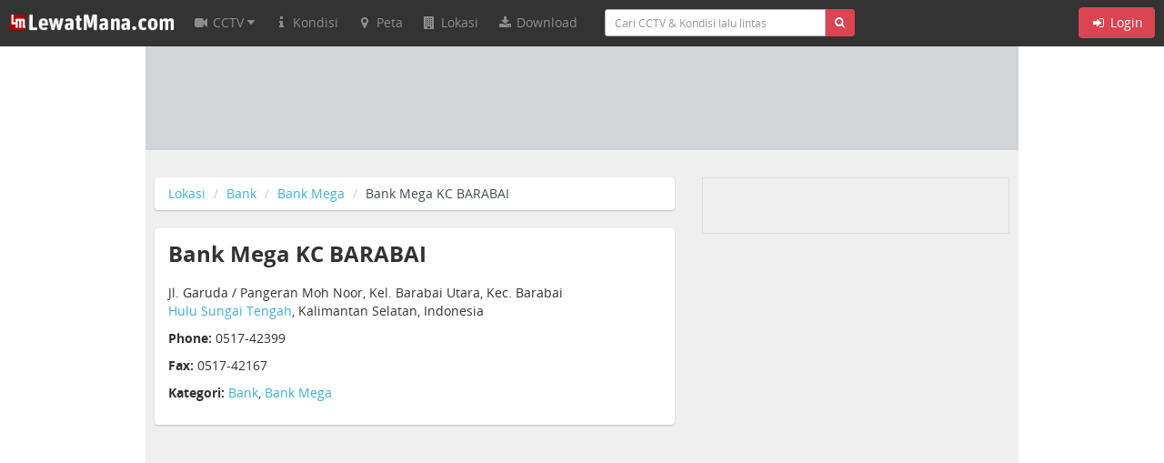

--- FILE ---
content_type: text/html; charset=utf-8
request_url: https://lewatmana.com/lokasi/19793/bank-mega-kc-barabai/
body_size: 4743
content:


<!DOCTYPE html>
<!--[if lt IE 7]>      <html class="no-js lt-ie9 lt-ie8 lt-ie7"> <![endif]-->
<!--[if IE 7]>         <html class="no-js lt-ie9 lt-ie8"> <![endif]-->
<!--[if IE 8]>         <html class="no-js lt-ie9"> <![endif]-->
<!--[if gt IE 8]><!--> <html class="no-js"> <!--<![endif]-->

<head>
  

  <meta charset="utf-8">
  <meta http-equiv="X-UA-Compatible" content="IE=edge,chrome=1">
  <meta name="viewport" content="width=device-width, initial-scale=1.0">

  
  <meta name="title" content="Bank Mega KC BARABAI | LewatMana.com" />
  <meta name="description" content="Bank Mega KC BARABAI Bank Mega Hulu Sungai Tengah Kalimantan Selatan" />


  <title>Bank Mega - Bank Mega KC BARABAI - Jl. Garuda / Pangeran Moh Noor, Kel. Barabai Utara, Kec. ...</title>

  <link rel="shortcut icon" href="//s.lewatmana.com/d2014b/img/favicon.b342f52bc6fc.ico">

  
  <link rel="stylesheet" href="//s.lewatmana.com/d2014b/css/bootstrap.min.a42c110716d7.css">
  <link rel="stylesheet" href="//s.lewatmana.com/d2014b/css/bootflat.min.ac7fc7a760fc.css">
  <link rel="stylesheet" href="//s.lewatmana.com/d2014b/css/font-awesome.min.bbfef9385083.css">
  <link rel="stylesheet" href="//s.lewatmana.com/d2014b/css/open-sans.f6a8deddf2a7.css">
  <link rel="stylesheet" href="//s.lewatmana.com/d2014b/css/main.2af00d16327a.css">
  

  
  <script type="dc0bd411fb1ccd235c5da502-text/javascript">
  var leaderboard_id;
  var leaderboard_mobile_id;
  var skyleft_id;
  var skyright_id;
  var showcase1_id;
  var showcase2_id;
  var large_showcase1_id;
  var large_showcase2_id;
  var large_showcase3_id;

  var screenWidth = document.documentElement.clientWidth;

  if (screenWidth > 991) {
    skyleft_id = 35;
    skyright_id = 36;
  } else {
    skyleft_id = 44;
    skyright_id = 44;
  }

  if (screenWidth > 720) {
    leaderboard_id = 16;
    leaderboard_mobile_id = 44;
    showcase1_id = 44;
    showcase2_id = 44;
    large_showcase1_id = 32;
    large_showcase2_id = 33;
    large_showcase3_id = 34;
  } else {
    leaderboard_id = 44;
    leaderboard_mobile_id = 43;
    showcase1_id = 10;
    showcase2_id = 11;
    large_showcase1_id = 44;
    large_showcase2_id = 44;
    large_showcase3_id = 44;
  }
</script>

  

  
  <script type="dc0bd411fb1ccd235c5da502-text/javascript"><!--// <![CDATA[
var OA_zones = {
  'skyleft' : skyleft_id,
  'skyright' : skyright_id,
  'leaderboard' : leaderboard_id,
  'leaderboard_mobile' : leaderboard_mobile_id,
  'custom_showcase' : 37,
  'large_showcase1' : large_showcase1_id,
  'large_showcase2' : large_showcase2_id,
  'large_showcase3' : large_showcase3_id,
  'showcase1' : showcase1_id,
  'showcase2' : showcase2_id
};
// ]]> --></script>

  

  
  
  <script src="//s.lewatmana.com/d2014b/js/vendor/modernizr-2.6.2-respond-1.1.0.min.70d492eca414.js" type="dc0bd411fb1ccd235c5da502-text/javascript"></script>
  <script src='//openx.lewatmana.com/www/delivery/spcjs.php' type="dc0bd411fb1ccd235c5da502-text/javascript"></script>
  

</head>

<body class="body-bg">




<nav class="navbar navbar-inverse navbar-fixed-top" role="navigation">
  <div class="container-fluid">
    <div class="navbar-header">
      <button type="button" class="navbar-toggle" data-toggle="collapse" data-target="#navbar-lm-menu">
        <span class="sr-only">Toggle navigation</span>
        <span class="icon-bar"></span>
        <span class="icon-bar"></span>
        <span class="icon-bar"></span>
      </button>
      <a class="navbar-brand lm-logo" href="/">
        <img src="//s.lewatmana.com/d2014b/img/lewatmana-logo.5c169e7e9f08.jpg" width="182">
      </a>
    </div>
    <div class="collapse navbar-collapse" id="navbar-lm-menu">
      <ul class="nav navbar-nav navbar-nav">
        <li class="dropdown">
          <a href="/cam/" class="dropdown-toggle" data-toggle="dropdown">
            <i class="fa fa-fw fa-video-camera"></i>
            <span class="hidden-md hidden-sm"> CCTV <i class="fa fa-caret-down"></i></span>
          </a>

          
          <ul class="dropdown-menu" role="menu">
            
            <li><a href="/kota/bandung/">Bandung</a></li>
            
            <li><a href="/kota/bekasi/">Bekasi</a></li>
            
            <li><a href="/kota/denpasar/">Denpasar</a></li>
            
            <li><a href="/kota/depok/">Depok</a></li>
            
            <li><a href="/kota/jakarta-barat/">Jakarta Barat</a></li>
            
            <li><a href="/kota/jakarta-pusat/">Jakarta Pusat</a></li>
            
            <li><a href="/kota/jakarta-selatan/">Jakarta Selatan</a></li>
            
            <li><a href="/kota/jakarta-timur/">Jakarta Timur</a></li>
            
            <li><a href="/kota/jakarta-utara/">Jakarta Utara</a></li>
            
            <li><a href="/kota/malang/">Malang</a></li>
            
            <li><a href="/kota/puncak/">Puncak</a></li>
            
            <li><a href="/kota/semarang/">Semarang</a></li>
            
            <li><a href="/kota/surabaya/">Surabaya</a></li>
            
            <li class="divider"></li>
            <li><a href="/cam/">Semua CCTV</a></li>
          </ul>
          
        </li>
        <li>
          <a href="/kondisi/">
            <i class="fa fa-fw fa-info"></i> <span class="hidden-md hidden-sm">Kondisi</span>
          </a>
        </li>
        <li>
          <a href="/peta/">
            <i class="fa fa-fw fa-map-marker"></i> <span class="hidden-md hidden-sm">Peta</span>
          </a>
        </li>
        <li>
          <a href="/lokasi/home/">
            <i class="fa fa-fw fa-building"></i> <span class="hidden-md hidden-sm">Lokasi</span>
          </a>
        </li>
        <li class="hidden-xs">
          <a href="https://lewatmana.com/download/">
          <i class="fa fa-fw fa-download"></i> <span class="hidden-md hidden-sm">Download</span></a>
        </li>
        <li class="visible-xs">
          <a href="http://m.lewatmana.com/download/">
          <i class="fa fa-fw fa-download"></i> Download</a>
        </li>

        
        <li class="visible-xs"><a href="/accounts/login/"><i class="fa fa-fw fa-sign-in"></i> Login</a></li>
        

      </ul>

      <div class="col-sm-4 col-md-3 col-lg-3">
        <form class="navbar-form navbar-form-lm-small" role="search" action="/cari/">
          <div class="input-group">
            <input type="text" class="form-control input-sm" placeholder="Cari CCTV & Kondisi lalu lintas" name="q" value="">
            <div class="input-group-btn">
              <button class="btn btn-danger btn-sm" type="submit"><i class="fa fa-search"></i></button>
            </div>
          </div>
        </form>
      </div>

      
      <div class="nav navbar-nav navbar-right navbar-lm-right hidden-xs">
        <a class="btn btn-danger navbar-btn" href="/accounts/login/"><i class="fa fa-fw fa-sign-in"></i> Login</a>
      </div>
      
    </div>
  </div>
</nav>



  <div class="sky-container visible-md visible-lg">
  <div class="sky-left">
    <div class="sky-left-inner">
      <div class="sky-left-sky">
        
          <script type="dc0bd411fb1ccd235c5da502-text/javascript"><!--// <![CDATA[
    OA_show('skyleft');
// ]]> --></script>

        
      </div>
    </div>
  </div>
  <div class="sky-center container-bg">
  </div>
  <div class="sky-right">
    <div class="sky-right-inner">
      <div class="sky-right-sky">
        
          <script type="dc0bd411fb1ccd235c5da502-text/javascript"><!--// <![CDATA[
    OA_show('skyright');
// ]]> --></script>

        
      </div>
    </div>
  </div>
  <div class="clearfix"></div>
</div>




  <div class="leaderboard-wrapper" id="top">
  <div class="container">
    <div class="leaderboard-container leaderboard-container-bg">
      <div class="text-center hidden-xs">
        
          <script type="dc0bd411fb1ccd235c5da502-text/javascript"><!--// <![CDATA[
    OA_show('leaderboard');
// ]]> --></script>

        
      </div>
      <div class="text-center visible-xs">
        
          <script type="dc0bd411fb1ccd235c5da502-text/javascript"><!--// <![CDATA[
    OA_show('leaderboard_mobile');
// ]]> --></script>

        
      </div>
    </div>
  </div>
</div>






  <div class="content-sidebar-container container container-bg">
    <div class="content poi_container">
      
  
    <ol class="breadcrumb">
      <li><a href="/lokasi/home/">Lokasi</a></li>
      <li><a href="/lokasi/bank/">Bank</a></li>
      <li><a href="/lokasi/bank/bank-mega/">Bank Mega</a></li>
      <li class="active">Bank Mega KC BARABAI</li>
    </ol>
  

  <div class="panel panel-category">

    <h1>Bank Mega KC BARABAI</h1>

    <div align="left">
      <p>
        Jl. Garuda / Pangeran Moh Noor, Kel. Barabai Utara, Kec. Barabai<br />

        <a href="/lokasi/bank/bank-mega/di/hulu-sungai-tengah/">Hulu Sungai Tengah</a>,
        Kalimantan Selatan, Indonesia
        
      </p>

      
        <p><strong>Phone:</strong> 0517-42399</p>
      

      
      <p><strong>Fax:</strong> 0517-42167
      </p>
      

      
      

      <p>
        <strong>Kategori:</strong>
        <a href="/lokasi/bank/">Bank</a>,
        <a href="/lokasi/bank/bank-mega/">Bank Mega</a>
      </p>

      
    </div>

    

  </div>

    </div>
    <div class="sidebar hidden-xs">
      
  


<div class="sidebar__showcase-small">
  
    <script type="dc0bd411fb1ccd235c5da502-text/javascript"><!--// <![CDATA[
    OA_show('custom_showcase');
// ]]> --></script>

  
</div>

<div class="sidebar__showcase">
  
    <script type="dc0bd411fb1ccd235c5da502-text/javascript"><!--// <![CDATA[
    OA_show('large_showcase1');
// ]]> --></script>

  
</div>

<div class="sidebar__showcase">
  
    <script type="dc0bd411fb1ccd235c5da502-text/javascript"><!--// <![CDATA[
    OA_show('large_showcase2');
// ]]> --></script>

  
</div>

<div class="panel panel-danger">
  <div class="panel-heading">
    <h3 class="panel-title">CCTV Pilihan</h3>
  </div>
  <div class="panel-body sidebar-cams">
    <ul class="list-inline">
    
    
      <li class="sidebar-cam">





<div class="cam-thumb">
  
    
      <a href="/cam/359/simpang-kereta-kiara-condong/">
        <img src="https://media.lewatmana.com/cam/kotabandung/359/359-20260119-033705-thumb.jpg" class="cam-thumb-img">
      </a>
    
  

  <div class="cam-thumb-info">
    <p class="cam-name"><a href="/cam/359/simpang-kereta-kiara-condong/">Simpang Kiara Condong</a></p>
  </div>
</div>


</li>
    
      <li class="sidebar-cam">





<div class="cam-thumb">
  
    
      <a href="/cam/373/jl-bund-kalibanteng/">
        <img src="https://media.lewatmana.com/cam/kotasemarang/373/373-20260119-032905-thumb.jpg" class="cam-thumb-img">
      </a>
    
  

  <div class="cam-thumb-info">
    <p class="cam-name"><a href="/cam/373/jl-bund-kalibanteng/">Jl Bund. Kalibanteng</a></p>
  </div>
</div>


</li>
    
      <li class="sidebar-cam">





<div class="cam-thumb">
  
    
      <a href="/cam/347/semeru-stadion-gajayana/">
        <img src="https://media.lewatmana.com/cam/kotamalang/347/347-20260119-033603-thumb.jpg" class="cam-thumb-img">
      </a>
    
  

  <div class="cam-thumb-info">
    <p class="cam-name"><a href="/cam/347/semeru-stadion-gajayana/">Semeru-Lafayette</a></p>
  </div>
</div>


</li>
    
      <li class="sidebar-cam">





<div class="cam-thumb">
  
    
      <a href="/cam/137/hasyim-ashari/">
        <img src="https://media.lewatmana.com/cam/proimage/137/20260119_033732M-thumb.jpg" class="cam-thumb-img">
      </a>
    
  

  <div class="cam-thumb-info">
    <p class="cam-name"><a href="/cam/137/hasyim-ashari/">Hasyim Ashari</a></p>
  </div>
</div>


</li>
    
      <li class="sidebar-cam">





<div class="cam-thumb">
  
    
      <a href="/cam/375/exit-tol-nusa-dua/">
        <img src="https://media.lewatmana.com/cam/provbali/375/375-20260119-033001-thumb.jpg" class="cam-thumb-img">
      </a>
    
  

  <div class="cam-thumb-info">
    <p class="cam-name"><a href="/cam/375/exit-tol-nusa-dua/">Exit Tol Nusa Dua</a></p>
  </div>
</div>


</li>
    
      <li class="sidebar-cam">





<div class="cam-thumb">
  
    
      <a href="/cam/348/tugu-balaikota/">
        <img src="https://media.lewatmana.com/cam/kotamalang/348/348-20260119-032801-thumb.jpg" class="cam-thumb-img">
      </a>
    
  

  <div class="cam-thumb-info">
    <p class="cam-name"><a href="/cam/348/tugu-balaikota/">Tugu-Balaikota</a></p>
  </div>
</div>


</li>
    
    
    </ul>
  </div>
  <div class="panel-footer">
    <small><i class="fa fa-caret-right"></i>
    <a href="/cam/"> lihat CCTV lainnya</a></small>
  </div>
</div>

<div class="sidebar__showcase">
  
    <script type="dc0bd411fb1ccd235c5da502-text/javascript"><!--// <![CDATA[
    OA_show('large_showcase3');
// ]]> --></script>

  
</div>


    </div>
  </div>


<footer>

  

<div class="footer-links hidden-xs">
  <div class="container">
    <div class="row">
      <div class="footer-links__col col-sm-6 col-md-3 col-lg-3">
        <h6 class="footer-links__title">LewatMana.com</h6>
        <ul class="list-unstyled">
          <li><a href="/">Home</a></li>
          <li><a href="/about/">Tentang</a></li>
          <li><a href="http://blog.lewatmana.com" target="_blank">Blog</a></li>
          <li><a href="/terms/">Ketentuan Layanan</a></li>
          <li><a href="/participate/">Partisipasi</a></li>
          <li><a href="/contact/">Hubungi Kami</a></li>
        </ul>
        <h6 class="footer-links__title">Partner</h6>
        <ul class="list-unstyled">
          <li>Detik.com</li>
          <li>98.7 GenFM</li>
          <li>Firstmedia</li>
          <li>Google Maps</li>
          <li>Samsung SmartTV</li>
          <li>XL Axiata</li>
        </ul>
      </div>

      <div class="footer-links__col col-sm-6 col-md-3 col-lg-3">
        <h6 class="footer-links__title">CCTV</h6>
        
        <ul class="list-unstyled">
          
          <li><a href="/kota/bandung/">Bandung</a></li>
          
          <li><a href="/kota/bekasi/">Bekasi</a></li>
          
          <li><a href="/kota/denpasar/">Denpasar</a></li>
          
          <li><a href="/kota/depok/">Depok</a></li>
          
          <li><a href="/kota/jakarta-barat/">Jakarta Barat</a></li>
          
          <li><a href="/kota/jakarta-pusat/">Jakarta Pusat</a></li>
          
          <li><a href="/kota/jakarta-selatan/">Jakarta Selatan</a></li>
          
          <li><a href="/kota/jakarta-timur/">Jakarta Timur</a></li>
          
          <li><a href="/kota/jakarta-utara/">Jakarta Utara</a></li>
          
          <li><a href="/kota/malang/">Malang</a></li>
          
          <li><a href="/kota/puncak/">Puncak</a></li>
          
          <li><a href="/kota/semarang/">Semarang</a></li>
          
          <li><a href="/kota/surabaya/">Surabaya</a></li>
          
        </ul>
        
      </div>

      <div class="col-sm-6 col-md-3 col-lg-3">
        <h6 class="footer-links__title">Lokasi Penting</h6>
        <ul class="list-unstyled">
          <li><a href="/lokasi/fasilitas-kesehatan/apotek/">Apotek / Apotik</a></li>
          <li><a href="/lokasi/atm/">ATM</a></li>
          <li><a href="/lokasi/bank/">Bank</a></li>
          <li><a href="/lokasi/bengkel/">Bengkel</a></li>
          <li><a href="/lokasi/bus-stop/">Halte Busway</a></li>
          <li><a href="/lokasi/accommodation/hotel/">Hotel</a></li>
          <li><a href="/lokasi/fasilitas-kesehatan/laboratorium/">Laboratorium Klinik</a></li>
          <li><a href="/lokasi/fasilitas-kesehatan/puskesmas/">Puskesmas</a></li>
          <li><a href="/lokasi/fasilitas-kesehatan/rumah-sakit/">Rumah Sakit</a></li>
          <li><a href="/lokasi/spbu/">SPBU</a></li>
          <li><a href="/lokasi/taksi/">Taksi</a></li>
          <li><a href="/lokasi/tempat-wisata/">Tempat Wisata</a></li>
        </ul>
      </div>

      <div class="col-sm-6 col-md-3 col-lg-3">
        <h6 class="footer-links__title">Rute</h6>
        
        <ul class="list-unstyled">
          
          <li><a href="/rute/651/">Ancol - Cawang via Priok</a></li>
          
          <li><a href="/rute/213/">Cawang ke Pluit</a></li>
          
          <li><a href="/rute/420/">Grogol ke Kebon Jeruk</a></li>
          
          <li><a href="/rute/215/">Grogol ke Pancoran</a></li>
          
          <li><a href="/rute/907/">Harmoni ke Tomang</a></li>
          
          <li><a href="/rute/2951/">Kb. Jeruk ke Tomang</a></li>
          
          <li><a href="/rute/3100/">Mangga Dua ke Matraman</a></li>
          
          <li><a href="/rute/3530/">MRT Jakarta (Bund.HI - Lb.Bulus)</a></li>
          
          <li><a href="/rute/2428/">Ragunan ke Kuningan</a></li>
          
          <li><a href="/rute/214/">Semanggi ke Meruya</a></li>
          
          <li><a href="/rute/419/">Serpong ke Semanggi</a></li>
          
          <li><a href="/rute/437/">Sudirman ke Serpong</a></li>
          
          <li><a href="/rute/3099/">Thamrin ke Fatmawati</a></li>
          
          <li><a href="/rute/1050/">Tol Dalam Kota Jakarta</a></li>
          
          <li><a href="/rute/333/">Tomang ke Sudirman</a></li>
          
        </ul>
        
      </div>

    </div> <!-- row -->
  </div> <!-- container -->
</div>

  

<div class="footer-info">
  <div class="container hidden-xs">
    <span>&copy; 2008-2014 <a class="footer-info__highlight" href="/">LewatMana.com</a>.
    Hak cipta dilindungi undang-undang.</span>
    <div class="pull-right footer-info__icon">
      <a class="facebook" href="https://www.facebook.com/lewatmana" target="_blank">
        <span class="fa-stack fa-lg">
          <i class="fa fa-square-o fa-stack-2x"></i>
          <i class="fa fa-facebook fa-stack-1x"></i>
        </span>
      </a>
      <a class="twitter" href="https://twitter.com/lewatmana" target="_blank">
        <span class="fa-stack fa-lg">
          <i class="fa fa-square-o fa-stack-2x"></i>
          <i class="fa fa-twitter fa-stack-1x"></i>
        </span>
      </a>
      <a class="rss" href="https://lewatmana.com/kondisi/feeds/latest/">
        <span class="fa-stack fa-lg">
          <i class="fa fa-square-o fa-stack-2x"></i>
          <i class="fa fa-rss fa-stack-1x"></i>
        </span>
      </a>
    </div>
  </div>
  <div class="container visible-xs">
    <p class="text-center">
      <a class="facebook" href="https://www.facebook.com/lewatmana" target="_blank">
        <span class="fa-stack fa-lg">
          <i class="fa fa-square-o fa-stack-2x"></i>
          <i class="fa fa-facebook fa-stack-1x"></i>
        </span>
      </a>
      <a class="twitter" href="https://twitter.com/lewatmana" target="_blank">
        <span class="fa-stack fa-lg">
          <i class="fa fa-square-o fa-stack-2x"></i>
          <i class="fa fa-twitter fa-stack-1x"></i>
        </span>
      </a>
      <a class="rss" href="https://lewatmana.com/kondisi/feeds/latest/">
        <span class="fa-stack fa-lg">
          <i class="fa fa-square-o fa-stack-2x"></i>
          <i class="fa fa-rss fa-stack-1x"></i>
        </span>
      </a>
    </p>
    <p class="text-center">
    <a href="/about/">Tentang</a> &middot;
    <a href="/terms/">Ketentuan Layanan</a> &middot;
    <a href="/contact/">Hubungi Kami</a>
    </p>
    <p class="text-center">&copy; 2008-2014 <a class="footer-info__highlight" href="/">LewatMana.com</a></p>
  </div>
</div>


</footer>


  <script src="//s.lewatmana.com/d2014b/js/vendor/jquery-1.11.0.min.8fc25e27d427.js" type="dc0bd411fb1ccd235c5da502-text/javascript"></script>
  <script src="//s.lewatmana.com/d2014b/js/vendor/bootstrap.min.ba847811448e.js" type="dc0bd411fb1ccd235c5da502-text/javascript"></script>
  <script src="//s.lewatmana.com/d2014b/js/main.8ea253fbe618.js" type="dc0bd411fb1ccd235c5da502-text/javascript"></script>



  
  <!-- Google tag (gtag.js) New-->
<script async src="https://www.googletagmanager.com/gtag/js?id=G-N01PC0Y39Y" type="dc0bd411fb1ccd235c5da502-text/javascript"></script>
<script type="dc0bd411fb1ccd235c5da502-text/javascript">
  window.dataLayer = window.dataLayer || [];
  function gtag(){dataLayer.push(arguments);}
  gtag('js', new Date());

  gtag('config', 'G-N01PC0Y39Y');
</script>

  
  

  
  <!-- Start Alexa Certify Javascript -->
<script type="dc0bd411fb1ccd235c5da502-text/javascript">
_atrk_opts = { atrk_acct:"DQkYm1aMp4Z3em", domain:"lewatmana.com",dynamic: true};
(function() { var as = document.createElement('script'); as.type = 'text/javascript'; as.async = true; as.src = "https://d31qbv1cthcecs.cloudfront.net/atrk.js"; var s = document.getElementsByTagName('script')[0];s.parentNode.insertBefore(as, s); })();
</script>
<noscript><img src="https://d5nxst8fruw4z.cloudfront.net/atrk.gif?account=DQkYm1aMp4Z3em" style="display:none" height="1" width="1" alt="" /></noscript>
<!-- End Alexa Certify Javascript -->  

<script src="/cdn-cgi/scripts/7d0fa10a/cloudflare-static/rocket-loader.min.js" data-cf-settings="dc0bd411fb1ccd235c5da502-|49" defer></script><script defer src="https://static.cloudflareinsights.com/beacon.min.js/vcd15cbe7772f49c399c6a5babf22c1241717689176015" integrity="sha512-ZpsOmlRQV6y907TI0dKBHq9Md29nnaEIPlkf84rnaERnq6zvWvPUqr2ft8M1aS28oN72PdrCzSjY4U6VaAw1EQ==" data-cf-beacon='{"version":"2024.11.0","token":"0c5ff4608e4544c48063cc0810d7d11d","r":1,"server_timing":{"name":{"cfCacheStatus":true,"cfEdge":true,"cfExtPri":true,"cfL4":true,"cfOrigin":true,"cfSpeedBrain":true},"location_startswith":null}}' crossorigin="anonymous"></script>
</body>
</html>
